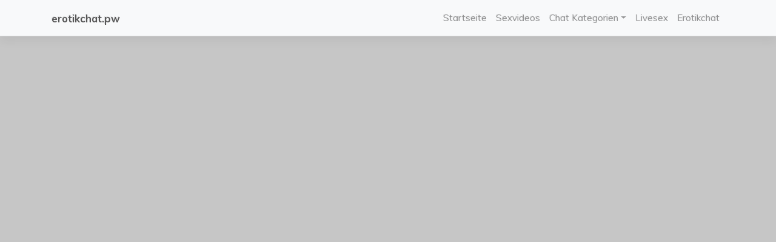

--- FILE ---
content_type: text/html; charset=UTF-8
request_url: https://erotikchat.pw/tag/toys/
body_size: 13072
content:
<!DOCTYPE html>
<html lang="de">
<head>
    <meta charset="UTF-8">
    <meta name="viewport" content="width=device-width, initial-scale=1">
    <meta http-equiv="X-UA-Compatible" content="IE=edge">
    <link rel="profile" href="http://gmpg.org/xfn/11">
<meta name='robots' content='max-image-preview:large' />
<link rel='dns-prefetch' href='//fonts.googleapis.com' />
<link rel="alternate" type="application/rss+xml" title="erotikchat.pw &raquo; Feed" href="https://erotikchat.pw/feed/" />
<link rel="alternate" type="application/rss+xml" title="erotikchat.pw &raquo; Kommentar-Feed" href="https://erotikchat.pw/comments/feed/" />
<link rel="alternate" type="application/rss+xml" title="erotikchat.pw &raquo; Toys Schlagwort-Feed" href="https://erotikchat.pw/tag/toys/feed/" />
<style id='wp-img-auto-sizes-contain-inline-css' type='text/css'>
img:is([sizes=auto i],[sizes^="auto," i]){contain-intrinsic-size:3000px 1500px}
/*# sourceURL=wp-img-auto-sizes-contain-inline-css */
</style>
<style id='wp-emoji-styles-inline-css' type='text/css'>

	img.wp-smiley, img.emoji {
		display: inline !important;
		border: none !important;
		box-shadow: none !important;
		height: 1em !important;
		width: 1em !important;
		margin: 0 0.07em !important;
		vertical-align: -0.1em !important;
		background: none !important;
		padding: 0 !important;
	}
/*# sourceURL=wp-emoji-styles-inline-css */
</style>
<style id='wp-block-library-inline-css' type='text/css'>
:root{--wp-block-synced-color:#7a00df;--wp-block-synced-color--rgb:122,0,223;--wp-bound-block-color:var(--wp-block-synced-color);--wp-editor-canvas-background:#ddd;--wp-admin-theme-color:#007cba;--wp-admin-theme-color--rgb:0,124,186;--wp-admin-theme-color-darker-10:#006ba1;--wp-admin-theme-color-darker-10--rgb:0,107,160.5;--wp-admin-theme-color-darker-20:#005a87;--wp-admin-theme-color-darker-20--rgb:0,90,135;--wp-admin-border-width-focus:2px}@media (min-resolution:192dpi){:root{--wp-admin-border-width-focus:1.5px}}.wp-element-button{cursor:pointer}:root .has-very-light-gray-background-color{background-color:#eee}:root .has-very-dark-gray-background-color{background-color:#313131}:root .has-very-light-gray-color{color:#eee}:root .has-very-dark-gray-color{color:#313131}:root .has-vivid-green-cyan-to-vivid-cyan-blue-gradient-background{background:linear-gradient(135deg,#00d084,#0693e3)}:root .has-purple-crush-gradient-background{background:linear-gradient(135deg,#34e2e4,#4721fb 50%,#ab1dfe)}:root .has-hazy-dawn-gradient-background{background:linear-gradient(135deg,#faaca8,#dad0ec)}:root .has-subdued-olive-gradient-background{background:linear-gradient(135deg,#fafae1,#67a671)}:root .has-atomic-cream-gradient-background{background:linear-gradient(135deg,#fdd79a,#004a59)}:root .has-nightshade-gradient-background{background:linear-gradient(135deg,#330968,#31cdcf)}:root .has-midnight-gradient-background{background:linear-gradient(135deg,#020381,#2874fc)}:root{--wp--preset--font-size--normal:16px;--wp--preset--font-size--huge:42px}.has-regular-font-size{font-size:1em}.has-larger-font-size{font-size:2.625em}.has-normal-font-size{font-size:var(--wp--preset--font-size--normal)}.has-huge-font-size{font-size:var(--wp--preset--font-size--huge)}.has-text-align-center{text-align:center}.has-text-align-left{text-align:left}.has-text-align-right{text-align:right}.has-fit-text{white-space:nowrap!important}#end-resizable-editor-section{display:none}.aligncenter{clear:both}.items-justified-left{justify-content:flex-start}.items-justified-center{justify-content:center}.items-justified-right{justify-content:flex-end}.items-justified-space-between{justify-content:space-between}.screen-reader-text{border:0;clip-path:inset(50%);height:1px;margin:-1px;overflow:hidden;padding:0;position:absolute;width:1px;word-wrap:normal!important}.screen-reader-text:focus{background-color:#ddd;clip-path:none;color:#444;display:block;font-size:1em;height:auto;left:5px;line-height:normal;padding:15px 23px 14px;text-decoration:none;top:5px;width:auto;z-index:100000}html :where(.has-border-color){border-style:solid}html :where([style*=border-top-color]){border-top-style:solid}html :where([style*=border-right-color]){border-right-style:solid}html :where([style*=border-bottom-color]){border-bottom-style:solid}html :where([style*=border-left-color]){border-left-style:solid}html :where([style*=border-width]){border-style:solid}html :where([style*=border-top-width]){border-top-style:solid}html :where([style*=border-right-width]){border-right-style:solid}html :where([style*=border-bottom-width]){border-bottom-style:solid}html :where([style*=border-left-width]){border-left-style:solid}html :where(img[class*=wp-image-]){height:auto;max-width:100%}:where(figure){margin:0 0 1em}html :where(.is-position-sticky){--wp-admin--admin-bar--position-offset:var(--wp-admin--admin-bar--height,0px)}@media screen and (max-width:600px){html :where(.is-position-sticky){--wp-admin--admin-bar--position-offset:0px}}

/*# sourceURL=wp-block-library-inline-css */
</style>
<style id='classic-theme-styles-inline-css' type='text/css'>
/*! This file is auto-generated */
.wp-block-button__link{color:#fff;background-color:#32373c;border-radius:9999px;box-shadow:none;text-decoration:none;padding:calc(.667em + 2px) calc(1.333em + 2px);font-size:1.125em}.wp-block-file__button{background:#32373c;color:#fff;text-decoration:none}
/*# sourceURL=/wp-includes/css/classic-themes.min.css */
</style>
<link rel='stylesheet' id='wp-bootstrap-starter-bootstrap-css-css' href='https://erotikchat.pw/wp-content/themes/wp-bootstrap-starter/inc/assets/css/bootstrap.min.css?ver=6.9' type='text/css' media='all' />
<link rel='stylesheet' id='wp-bootstrap-starter-fontawesome-cdn-css' href='https://erotikchat.pw/wp-content/themes/wp-bootstrap-starter/inc/assets/css/fontawesome.min.css?ver=6.9' type='text/css' media='all' />
<link rel='stylesheet' id='wp-bootstrap-starter-style-css' href='https://erotikchat.pw/wp-content/themes/wp-bootstrap-starter/style.css?ver=6.9' type='text/css' media='all' />
<link rel='stylesheet' id='wp-bootstrap-starter-spacelab-css' href='https://erotikchat.pw/wp-content/themes/wp-bootstrap-starter/inc/assets/css/presets/theme-option/spacelab.css?ver=6.9' type='text/css' media='all' />
<link rel='stylesheet' id='wp-bootstrap-starter-oswald-muli-font-css' href='https://fonts.googleapis.com/css?family=Muli%3A300%2C400%2C600%2C700%2C800%7COswald%3A300%2C400%2C500%2C600%2C700&#038;ver=6.9' type='text/css' media='all' />
<link rel='stylesheet' id='wp-bootstrap-starter-oswald-muli-css' href='https://erotikchat.pw/wp-content/themes/wp-bootstrap-starter/inc/assets/css/presets/typography/oswald-muli.css?ver=6.9' type='text/css' media='all' />
<link rel='stylesheet' id='camportalbuilderbase-css' href='https://erotikchat.pw/wp-content/cpb/storage/templates/original/styles.css?_=1612036163&#038;ver=1.3.0' type='text/css' media='all' />
<link rel='stylesheet' id='camportalbuildercustom-css' href='https://erotikchat.pw/wp-content/cpb/storage/templates/customstyles.css?_=1612036163&#038;ver=1.3.0' type='text/css' media='all' />
<script type="text/javascript" src="https://erotikchat.pw/wp-includes/js/jquery/jquery.min.js?ver=3.7.1" id="jquery-core-js"></script>
<script type="text/javascript" src="https://erotikchat.pw/wp-includes/js/jquery/jquery-migrate.min.js?ver=3.4.1" id="jquery-migrate-js"></script>
<script type="text/javascript" src="https://erotikchat.pw/wp-content/plugins/camportalbuilder/public/js/camportalbuilder-public.js?ver=1.3.0" id="camportalbuilder-js"></script>
<link rel="https://api.w.org/" href="https://erotikchat.pw/wp-json/" /><link rel="alternate" title="JSON" type="application/json" href="https://erotikchat.pw/wp-json/wp/v2/tags/57" /><link rel="EditURI" type="application/rsd+xml" title="RSD" href="https://erotikchat.pw/xmlrpc.php?rsd" />
<meta name="generator" content="WordPress 6.9" />
<!-- Analytics by WP Statistics - https://wp-statistics.com -->
<link rel="pingback" href="https://erotikchat.pw/xmlrpc.php">    <style type="text/css">
        #page-sub-header { background: #ffffff; }
    </style>
    	<style type="text/css">
	        a.site-title,
		.site-description {
			color: #565656;
		}
		</style>
	<style type="text/css" id="custom-background-css">
body.custom-background { background-color: #c6c6c6; }
</style>
	</head>

<body class="archive tag tag-toys tag-57 custom-background wp-theme-wp-bootstrap-starter hfeed theme-preset-active">
<div id="page" class="site">
	<a class="skip-link screen-reader-text" href="#content">Zum Inhalt springen</a>
    	<header id="masthead" class="site-header navbar-static-top navbar-light bg-light" role="banner">
        <div class="container">
            <nav class="navbar navbar-expand-xl p-0">
                <div class="navbar-brand">
                                            <a class="site-title" href="https://erotikchat.pw/">erotikchat.pw</a>
                    
                </div>
                <button class="navbar-toggler" type="button" data-toggle="collapse" data-target="#main-nav" aria-controls="" aria-expanded="false" aria-label="Toggle navigation">
                    <span class="navbar-toggler-icon"></span>
                </button>

                <div id="main-nav" class="collapse navbar-collapse justify-content-end"><ul id="menu-livecams-menu" class="navbar-nav"><li itemscope="itemscope" itemtype="https://www.schema.org/SiteNavigationElement" id="menu-item-52" class="cams menu-item menu-item-type-custom menu-item-object-custom menu-item-home menu-item-52 nav-item"><a title="Startseite" href="https://erotikchat.pw" class="nav-link">Startseite</a></li>
<li itemscope="itemscope" itemtype="https://www.schema.org/SiteNavigationElement" id="menu-item-65" class="activity menu-item menu-item-type-custom menu-item-object-custom menu-item-65 nav-item"><a title="Sexvideos" href="https://erotikchat.pw/videos/" class="nav-link">Sexvideos</a></li>
<li itemscope="itemscope" itemtype="https://www.schema.org/SiteNavigationElement" id="menu-item-53" class="cams menu-item menu-item-type-custom menu-item-object-custom menu-item-has-children dropdown menu-item-53 nav-item"><a title="Chat Kategorien" href="#" data-toggle="dropdown" aria-haspopup="true" aria-expanded="false" class="dropdown-toggle nav-link" id="menu-item-dropdown-53">Chat Kategorien</a>
<ul class="dropdown-menu" aria-labelledby="menu-item-dropdown-53" role="menu">
	<li itemscope="itemscope" itemtype="https://www.schema.org/SiteNavigationElement" id="menu-item-55" class="cams menu-item menu-item-type-custom menu-item-object-custom menu-item-55 nav-item"><a title="Girls" href="https://erotikchat.pw/girls/" class="dropdown-item">Girls</a></li>
	<li itemscope="itemscope" itemtype="https://www.schema.org/SiteNavigationElement" id="menu-item-57" class="cams menu-item menu-item-type-custom menu-item-object-custom menu-item-57 nav-item"><a title="Paare" href="https://erotikchat.pw/paare/" class="dropdown-item">Paare</a></li>
	<li itemscope="itemscope" itemtype="https://www.schema.org/SiteNavigationElement" id="menu-item-59" class="cams menu-item menu-item-type-custom menu-item-object-custom menu-item-59 nav-item"><a title="Reife Frauen" href="https://erotikchat.pw/reife-frauen/" class="dropdown-item">Reife Frauen</a></li>
	<li itemscope="itemscope" itemtype="https://www.schema.org/SiteNavigationElement" id="menu-item-61" class="cams menu-item menu-item-type-custom menu-item-object-custom menu-item-61 nav-item"><a title="Fetisch" href="https://erotikchat.pw/fetisch/" class="dropdown-item">Fetisch</a></li>
	<li itemscope="itemscope" itemtype="https://www.schema.org/SiteNavigationElement" id="menu-item-63" class="cams menu-item menu-item-type-custom menu-item-object-custom menu-item-63 nav-item"><a title="TV/TS" href="https://erotikchat.pw/tv-ts/" class="dropdown-item">TV/TS</a></li>
</ul>
</li>
<li itemscope="itemscope" itemtype="https://www.schema.org/SiteNavigationElement" id="menu-item-1492" class="menu-item menu-item-type-custom menu-item-object-custom menu-item-1492 nav-item"><a title="Livesex" href="https://t7strip.com/?id=P59639" class="nav-link">Livesex</a></li>
<li itemscope="itemscope" itemtype="https://www.schema.org/SiteNavigationElement" id="menu-item-1493" class="menu-item menu-item-type-custom menu-item-object-custom menu-item-1493 nav-item"><a title="Erotikchat" href="https://www.livejetzt.com/?l=redhot&#038;lang=de&#038;id=P43482" class="nav-link">Erotikchat</a></li>
</ul></div>
            </nav>
        </div>
	</header><!-- #masthead -->
    			    	<div id="content" class="site-content">
		<div class="container">
			<div class="row">
                
	<section id="primary" class="content-area col-sm-12">
		<div id="main" class="site-main" role="main">

			
<article id="post-2470" class="post-2470 post type-post status-publish format-standard hentry category-cams tag-anal-sex-sex tag-blasen tag-dominant tag-exhibitionismus tag-lack-und-leder tag-pornographie tag-tattoos tag-telefonsex tag-toys tag-voyeurismus">
	    <header class="entry-header">
			</header><!-- .entry-header -->
    
	<div class="entry-content">
		

--- FILE ---
content_type: text/css
request_url: https://erotikchat.pw/wp-content/cpb/storage/templates/original/styles.css?_=1612036163&ver=1.3.0
body_size: 7974
content:
/* stile für cam-übersichten */
.camprev-info {
  position: absolute;
  bottom: 0px;
  left: 0;
  background-color: rgba(0, 0, 0, 0.6);
  width:100%;
  display:block;
  overflow:hidden;
  height:30px;
  color: #ccc;
  line-height: 30px;
  font-size: 0.9em;
  padding-left: 6px;
}

.cambox {
  height: 160px;
  overflow: hidden;
  position: relative;
}



.cambox-big {
  height: 380px;
}

.camwrapper {
  padding: 2px;
}
.cambg {
  background-size: cover;
  background-repeat: no-repeat;
  background-position: center;
  width: 100%;
  height: 100%;
  position: absolute;
  transition: all 2.5s;
}

.cambadges {
  position: absolute;
  opacity: 1.0;
  transition: all .5s;
  padding: 4px;
  transform: translate(0px,0px)
}

.cambadges2 {
  position: absolute;
  padding: 4px;
  left: 8px;
  top: 8px;
}
.cambadges2 span {
  font-size: 1.2em;
  box-shadow: 0px 0px 8px rgba(0,0,0,1.0);
}
.camfeatures {
  position: absolute;
  opacity: 0.0;
  transition: all .5s;
  padding: 4px;
  transform: translate(-10px,0px)
}

.camfeatures2 {
  position: absolute;
  padding: 4px;
  bottom: 0px;
  left: 150px;
}

.cambox:focus .cambg,.cambox:hover .cambg {
  transform: scale(1.05);
}

.cambox:focus .cambadges,.cambox:hover .cambadges {
  opacity: 0.0;
  transform: translate(10px,0px)
}

.cambox:focus .camfeatures,.cambox:hover .camfeatures {
  opacity: 1.0;
  transform: translate(0px,0px)
}

.pl {
  padding: 2px;
}

.cambox .badge {
  padding: 0.5em;
}

.flag {
  position: absolute;
  right: 4px;
  width: 10px;
  height: 10px;
  top: 10px;
  background-size: 100%;
}

.germany {
  background-image: url(../flags/germany.png);
}
.badge-lg {
  font-size: 1.05em !important;
}



/* stile für profilseite */
.profileheader {
  padding: 10px;
}

.profileheader h4 {
  margin-left: 145px;
  margin-bottom: 8px;
}

.profileheader small {
  color: #888 !important;
  margin-left: 145px;
  font-size: 1.0em;

}

.profilepic {
  width: 130px;
  height: 130px;
  background-size: cover;
  background-repeat: no-repeat;
  background-position: center;
  border: solid 4px;
  position: absolute;
  top: -70px;
  left: 16px;
  border-radius: 130px;
  object-fit: cover

}

.carouselpic {
  width: 100%;
  height: 340px;
  object-fit: cover
}


.profilecard {
  min-height: unset;
  max-height: unset;
  overflow-y: auto;
  margin-bottom: 10px;
}




/* stile für cta-buttons */
.ctacard {
  position: absolute; 
  min-width: 200px; 
  height: 40px; 
  right: 20px; 
  top: 10px; 
  box-shadow: none;
  z-index: 100;
}

.ctabutton {
  width: 100%;
  height: 40px;
  font-size: 1.3em !important;
box-shadow: 0px 0px 8px; 
}

.profileh1 {
  padding-left: 140px;
  margin-top: 0px;
  margin-bottom: 0px;
  font-size: 1.4em;

}

.profileh2 {
  padding-left: 140px;
  margin-top: 0px;
  margin-bottom: 0px;
  font-size: 1.1em;

}

.videoh2 {
  margin-top: 0px;
  margin-bottom: 0px;
  font-size: 1.4em;
}

.videoh1 {
  padding-right: 50px;
  margin-top: 0px;
  margin-bottom: 0px;
  font-size: 1.1em;
}


/* einige stile müssen für die mobile-version angepasst werden */
@media (min-width: 768px) {
  .profilecard {
    min-height: 300px;
    max-height: 300px;
    overflow-y: auto;
  }

  .ctacard {
    position: absolute; 
    min-width: 280px; 
    height: 60px; 
    right: 30px; 
    bottom: -30px; 
    top: unset;
    box-shadow: none;
    z-index: 100;
  }

  .ctacardvideo {
    position: static; 
    min-width: 280px; 
    height: 60px; 
    top: unset;
    box-shadow: none; 
    z-index: 100;
  }
  
  .ctabutton {
    height: 60px;
    font-size: 1.5em !important;
  }
  
}


/* stile für videoseiten */

.videoprev-info {
	position: absolute;
	top: 0px;
	left: 0;
	background-color: rgba(0, 0, 0, 0.6);
	width:100%;
	display:block;
	overflow:hidden;
  color: #ccc;
  font-size: 0.9em;
  padding-left: 6px;
  padding-right: 6px;
  padding-top: 2px;
  font-weight: normal;
}

.videoprev-more {
	position: absolute;
	bottom: 0px;
	left: 0;
	background-color: rgba(0, 0, 0, 0.6);
	width:100%;
	display:block;
	overflow:hidden;
  height:48px;
  min-height: 48px;
  color: #ccc;
  line-height: 14px;
  font-size: 0.8em;
  padding: 4px;
  text-overflow: ellipsis;

}



.videobox {
  height: 220px;
  overflow: hidden;
  position: relative;
}

.videobox .cambg {
  background-size: 150%;
}

.videoprofilepic {
  width: 40px; 
  height: 40px; 
  border: solid 2px; 
  right: 100px;
  left: unset;
  right: 10px;
  top: -2px;
  border-radius: 40px;
  position: absolute;
}


.playicon {
position: absolute;left: 42%;top: 28%;
}

.playicon-small {
position: absolute;left: 42%;top: 33%;
}



/* stile für anmeldefenster */
.cpb_regist_wrapper {
  position: fixed; 
  left: 0px; 
  top: 0px; 
  width: 100vw; 
  height: 100vh;
  display: none;
  background-color: rgba(0,0,0,0.5);
  z-index: 100000;
}

.cpb_regist_content {
    max-width: 700px;
    width: 85vw;
    height: 500px;
    background-color: rgba(255,255,255,1.0);
    margin: auto;
    position: relative;
    top: 20px;
    box-shadow: 0px 0px 8px;
}

.cpb_regist_image {
  left: 20px;
  top: 20px;
  width: 300px;
  height: 460px;
  position: absolute;
  box-shadow: 0px 0px 2px;
  background-position: center top;
  background-repeat: no-repeat;
  background-size: cover;
}

.cpb_regist_header {
  width: 300px;
  left: 360px;
  position: absolute;
  top: 20px;
  font-size: 26px;
  font-weight: bold; 
}

.cpb_regist_intro {
  width: 300px;
  left: 360px;
  position: absolute;
  top: 100px;
}

.regist-777-email {
  width: 240px !important;
  height: 30px;
  margin-left: 370px;
  margin-right: 30px;
  top: 150px;
  position: absolute;
}

.regist-777-button {
  width: 240px !important;
  height: 30px;
  margin-left: 370px;
  margin-right: 30px;
  top: 200px;
  position: absolute;
}

.regist-777-errormsg-wrapper,.regist-777-successmsg-wrapper {
  position: absolute;
  left: 10%;
  width: 80%;
  padding: 20px;
  background-color: rgba(0,0,0,0.8) !important;
  text-align: center;
  color: #fff;
  top: 270px;
  border-radius: 4px;
}

.cpb_regist_dismiss {
  position: absolute;
  right: 10px;
  top: 8px;
  font-weight: bold;
  font-size: 18px;
  cursor: pointer;
}


@media (max-width: 800px) {

	.cpb_regist_content {
	    height: 380px;
	}

	.cpb_regist_image {
	  left: 30px;
	  top: 20px;
	  right: 30px;
	  width: unset;
	  height: 140px;
	  position: absolute;
	  box-shadow: 0px 0px 2px;
	  background-position: center center;
	  background-repeat: no-repeat;
	  background-size: cover;
	}

	.cpb_regist_header {
	  width: unset;
	  left: 30px;
	  right: 30px;
	  top: 180px;
	  position: absolute;
	  text-align: center;
	}

	.cpb_regist_intro {
	  width: unset;
	  left: 30px;
	  right: 30px;
	  top: 230px;
	  text-align: center;
	}

	.regist-777-email {
	  width: 220px !important;
	  left: 30px;
	  right: 30px;
	  top: 260px;
	  height: 30px;
	  margin-left: unset;
	  margin-right: unset;
	  margin: auto;
	  position: absolute;
	  text-align: center;
	}

	.regist-777-button {
	  width: 220px !important;
	  left: 30px;
	  right: 30px;
	  top: 300px;
	  height: 30px;
	  margin-left: unset;
	  margin-right: unset;
	  margin: auto;
	  position: absolute;
	  text-align: center;
	}

	.regist-777-errormsg-wrapper,.regist-777-successmsg-wrapper {
	  position: absolute;
	  left: 10%;
	  width: 80%;
	  padding: 20px;
	  background-color: rgba(0,0,0,0.8) !important;
	  text-align: center;
	  color: #fff;
	  top: 350px;
	  border-radius: 4px;
	}
	
	.btn-group {
		flex-wrap: wrap !important;
	}

}

/* übergreifende stile */
.entry-header {
  display: none;
}

.site-content {
  padding-top: 8px !important;
}

.relative {
  position: relative !important;
}

.camfeatures span {
  margin-right: 4px;
}
.camfeatures2 span {
  margin-right: 4px;
}



/* mit dieser klasse zeichnet man elemente aus, die das anmeldefenster auslösen */
.clicktoregister {
  cursor: pointer;
}


/* übergreifende stile */
.entry-header {
  display: none;
}

.site-content {
  padding-top: 8px !important;
}

.relative {
  position: relative !important;
}


/* mit dieser klasse zeichnet man elemente aus, die das anmeldefenster auslösen */
.clicktoregister {
  cursor: pointer;
}